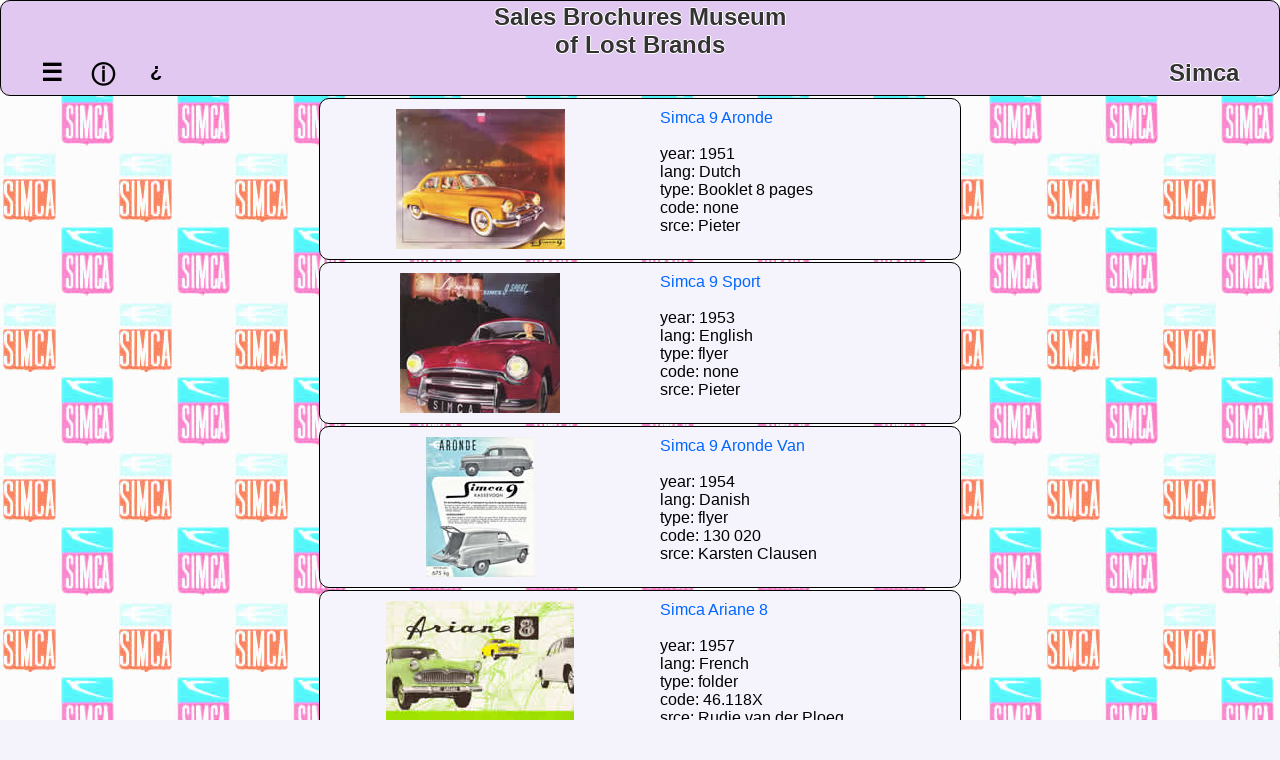

--- FILE ---
content_type: text/html
request_url: https://www.brochuremuseum.nl/simca/simcaoverzicht.shtml
body_size: 29916
content:
<!DOCTYPE html>
<html lang="en">
<head>
<!--
Sales Brochure Museum of Lost Brands - version 6.0 - Simca page
Copyright 2012 - now: Arie Lodder
Publication: 30-11-2020
Last update: 18-12-2025
-->
<meta name="viewport" content="width=device-width, initial-scale=1" />
<meta charset="UTF-8" />
<title>Simca Sales Brochures</title>
<meta name="description" lang="en" content="Vintage Simca sales brochures (autofolders). View sales brochures of classic Simca cars: 9, Ariane, Aronde, Etoile, Elysée, Montlhéry, Monaco, Océane, Présidence, Ranch, Miramas, Marly, 1000, Coupé, Beaulieu, Chambord, 1100, 1300, 1301, 1500, 1501, GL, Tourist, Break, Esplanada, Vedette, Horizon, Chrysler." />
<meta name="keywords" lang="en" content="simca, carbrochures, autofolders" />
<meta name="robots" content="index,follow" />
<link rel="stylesheet" type="text/css" href="../css/generaal.css" />
<link rel="stylesheet" type="text/css" href="../css/paars.css" />
<link rel="stylesheet" type="text/css" href="../css/navi.css" />
<link rel="stylesheet" type="text/css" href="../css/hulp.css" />
<link rel="stylesheet" type="text/css" href="simca.css" />
</head>

<body>

<p id="anker"></p>

<div class="header">
<h2 class="naam">Sales Brochures Museum</h2><h2 class="naam">of Lost Brands</h2>
<span class="ssimenu"><ul class="nav">
  <li><a>&#9776;</a>
    <ul>
	  <li class="non1"><a>INFO</a>
       <ul>
           <li><a href="/infobalie/museumabout.shtml">About</a></li>
          <li><a href="/infobalie/museumhelp.shtml">Help</a></li>		   
          <li><a href="/infobalie/museumnieuws.shtml">News</a></li>
          <li><a href="/infobalie/museumlinks.shtml">Links</a></li>
          <li><a href="/infobalie/privacypolicy.shtml">Privacy Policy</a></li>
       </ul>
      </li>	
      <li class="non1"><a>BMC/BL CARS</a>
        <ul>
          <li><a href="/alvis/alvisoverzicht.shtml">Alvis</a></li>
          <li><a href="/austin/austinoverzicht.shtml">Austin</a></li>
          <li><a href="/daimler/daimleroverzicht.shtml">Daimler</a></li>
          <li><a href="/innocenti/innocentioverzicht.shtml">Innocenti</a></li>			  
		  <li><a href="/jaguar/jaguaroverzicht.shtml">Jaguar</a></li>
		  <li><a href="/landrover/landroveroverzicht.shtml">Land Rover</a></li>
		  <li><a href="/leyland/leylandoverzicht.shtml">Leyland</a></li>
          <li><a href="/mg/mgoverzicht.shtml">MG</a></li>
          <li><a href="/mini/minioverzicht.shtml">Mini</a></li>
		  <li><a href="/morris/morrisoverzicht.shtml">Morris</a></li>
 		  <li><a href="/princess/princessoverzicht.shtml">Princess</a></li>
          <li><a href="/riley/rileyoverzicht.shtml">Riley</a></li>
          <li><a href="/rover/roveroverzicht.shtml">Rover</a></li>
          <li><a href="/standard/standardoverzicht.shtml">Standard</a></li>		  
          <li><a href="/triumph/triumphoverzicht.shtml">Triumph</a></li>
          <li><a href="/vandenplas/vandenplasoverzicht.shtml">Vanden Plas</a></li>    		  
          <li><a href="/wolseley/wolseleyoverzicht.shtml">Wolseley</a></li>                 
        </ul>
      </li>
      <li class="non1"><a>OTHER CARS</a>
        <ul>
          <li><a href="/amc/amcoverzicht.shtml">AMC</a></li>
	      <li><a href="/dkw/dkwoverzicht.shtml">Auto Union DKW</a></li>
          <li><a href="/borgward/borgwardoverzicht.shtml">Borgward</a></li>		  
          <li><a href="/bristol/bristoloverzicht.shtml">Bristol</a></li>
          <li><a href="/daf/dafoverzicht.shtml">DAF</a></li>
          <li><a href="/datsun/datsunoverzicht.shtml">Datsun</a></li>
          <li><a href="/fso/fsooverzicht.shtml">FSO</a></li>	
          <li><a href="/glas/glasoverzicht.shtml">Glas</a></li>		  
          <li><a href="/goliath/goliathoverzicht.shtml">Goliath</a></li>	
          <li><a href="/hillman/hillmanoverzicht.shtml">Hillman</a></li>
          <li><a href="/humber/humberoverzicht.shtml">Humber</a></li>
          <li><a href="/jensen/jensenoverzicht.shtml">Jensen</a></li>		  
          <li><a href="/lloyd/lloydoverzicht.shtml">Lloyd</a></li>	
		  <li><a href="/matra/matraoverzicht.shtml">Matra</a></li>
          <li><a href="/moskvitch/moskvitchoverzicht.shtml">Moskvitch</a></li>
		  <li><a href="/neckar/neckaroverzicht.shtml">Neckar</a></li>
          <li><a href="/nsu/nsuoverzicht.shtml">NSU</a></li>		  
          <li><a href="/panhard/panhardoverzicht.shtml">Panhard</a></li>
          <li><a href="/reliant/reliantoverzicht.shtml">Reliant</a></li>		  		  
          <li><a href="/saab/saaboverzicht.shtml">Saab</a></li>
          <li><a href="/simca/simcaoverzicht.shtml">Simca</a></li>
          <li><a href="/singer/singeroverzicht.shtml">Singer</a></li>	  
          <li><a href="/sunbeam/sunbeamoverzicht.shtml">Sunbeam</a></li>
          <li><a href="/talbot/talbotoverzicht.shtml">Talbot</a></li>  
          <li><a href="/trucks/trucksoverzicht.shtml">Trucks & Vans</a></li> 
          <li><a href="/wartburg/wartburgoverzicht.shtml">Wartburg</a></li> 
          <li><a href="/zastava/zastavaoverzicht.shtml">Zastava</a></li> 
        </ul>
      </li>
      <li class="non1"><a>MISCELLANY</a>
      	<ul>
          <li><a href="/cameras/camerasoverzicht.shtml">Cameras</a></li>
          <li><a href="/pentacon/pentaconoverzicht.shtml">Pentacon Cams</a></li>
          <li><a href="/electronics/electronicsoverzicht.shtml">Electronics</a></li>		  
		  <li><a href="/motorcycles/motorcyclesoverzicht.shtml">Motorcycles</a></li>      
          <li><a href="/toys/toysoverzicht.shtml">Toys & Models</a></li>
        </ul>
      </li>	  
     </ul>
  </li>
</ul></span><a class="icirkel" href="../museummenu.html">&#9432;</a><span class="ssihelp"><ul class="hlp">
	  <li><a class="sym">&#191;</a>
      <ul>
	  	  <li>
		  <div>

			<p>Controls for viewing<BR />brochures on mobile devices</p>
			<hr>

			<p>Booklet style:</p>
			<p>tap arrows or the corners<BR />of the brochure's pages</p>
    	    <img class="wtf" src="../booklet.jpg" />
			<hr>

		    <p>Slideshow style:</p>
		    <p>tap the sides of <BR />the brochure's pages</p>
		    <img class="wtf" src="../folder.jpg" />

			
		  </div>
		  </li>
	  </ul>
	  </li>
</ul>
</span><h2 class="titel">Simca</h2>
</div>

<div class="full">
		<div class="cover">
	<a href="simca9aronde1951nl8.html"><img src="simca9aronde1951nl8icon.jpg" alt="Simca 9 Aronde sales brochure cover 1951" class="center" /></a>
		</div>
		<div class="tekst">
		  <p class="list"><a href="simca9aronde1951nl8.html">Simca 9 Aronde</a><BR /><BR />
		    year: 1951<BR />
		    lang: Dutch<BR />
		    type: Booklet 8 pages<BR />
		    code: none<BR />
		    srce: Pieter</p>
		</div>
</div>

<div class="full">
		<div class="cover">
	<a href="simca9sport1953fold.html"><img src="simca9sport1953foldicon.jpg" alt="Simca 9 Sport sales brochure cover 1953" class="center" /></a>
		</div>
		<div class="tekst">
		  <p class="list"><a href="simca9sport1953fold.html">Simca 9 Sport</a><BR /><BR />
		    year: 1953<BR />
		    lang: English<BR />
		    type: flyer<BR />
		    code: none<BR />
		    srce: Pieter</p>
		</div>
</div>

<div class="full">
		<div class="cover">
	<a href="simca9arondevan1954dkflyer.html"><img src="simca9arondevan1954dkflyericon.jpg" alt="Simca 9 Aronde Van sales brochure cover 1954" class="center" /></a>
		</div>
		<div class="tekst">
		  <p class="list"><a href="simca9arondevan1954dkflyer.html">Simca 9 Aronde Van</a><BR /><BR />
		    year: 1954<BR />
		    lang: Danish<BR />
		    type: flyer<BR />
		    code: 130 020<BR />
		    srce: Karsten Clausen</p>
		</div>
</div>

<div class="full">
		<div class="cover">
	<a href="simcaariane81957frfold.html"><img src="simcaariane81957frfoldicon.jpg" alt="Simca Ariane 8 sales brochure cover 1957" class="center" /></a>
		</div>
		<div class="tekst">
		  <p class="list"><a href="simcaariane81957frfold.html">Simca Ariane 8</a><BR /><BR />
		    year: 1957<BR />
		    lang: French<BR />
		    type: folder<BR />
		    code: 46.118X<BR />
		    srce: Rudie van der Ploeg</p>
		</div>
</div>

<div class="full">
		<div class="cover">
	<a href="simcavedette1957dkfold.html"><img src="simcavedette1957dkfoldicon.jpg" alt="Simca Vedette sales brochure cover 1957" class="center" /></a>
		</div>
		<div class="tekst">
		  <p class="list"><a href="simcavedette1957dkfold.html">Simca Vedette</a><BR /><BR />
		    year: 1957<BR />
		    lang: Danish<BR />
		    type: folder<BR />
		    code: none<BR />
		    srce: Karsten Clausen</p>
		</div>
</div>

<div class="full">
		<div class="cover">
	<a href="simcabeaulieuchambord1958nlfold.html"><img src="simcabeaulieuchambord1958nlfoldicon.jpg" alt="Simca Beaulieu & Chambord sales brochure cover 1958" class="center" /></a>
		</div>
		<div class="tekst">
		  <p class="list"><a href="simcabeaulieuchambord1958nlfold.html">Simca Beaulieu & Chambord</a><BR /><p id="60"></p><BR />
		    year: 1958<BR />
		    lang: Dutch<BR />
		    type: folder<BR />
		    code: none<BR />
		    srce: Pieter</p>
		</div>
</div>

<div class="flow"><a class="jump" href="#anker">50s</a><a class="jump" href="#60">60s</a><a class="jump" href="#65">65s</a><a class="jump" href="#70">70s</a></div>

<div class="full">
		<div class="cover">
	<a href="simca1960dk36v.html"><img src="simca1960dk36vicon.jpg" alt="Simca range sales brochure cover 1960" class="center" /></a>
		</div>
		<div class="tekst">
		  <p class="list"><a href="simca1960dk36v.html">Simca range</a><BR /><BR />
		    year: 1960<BR />
		    lang: Danish<BR />
		    type: Booklet 36 pages<BR />
		    code: none<BR />
		    srce: Karsten Clausen</p>
		</div>
</div>

<div class="full">
		<div class="cover">
	<a href="simcavedette1960ge16.html"><img src="simcavedette1960ge16icon.jpg" alt="Simca Vedette German sales brochure cover 1960" class="center" /></a>
		</div>
		<div class="tekst">
		  <p class="list"><a href="simcavedette1960ge16.html">Simca Vedette</a><BR /><BR />
		    year: 1960<BR />
		    lang: German<BR />
		    type: booklet 16 pages<BR />
		    code: none<BR />
		    srce: Rudie van der Ploeg</p>
		</div>
</div>

<div class="full">
		<div class="cover">
	<a href="simcaarianemiramas1961nl8.html"><img src="simcaarianemiramas1961nl8icon.jpg" alt="Simca Ariane Miramas Dutch sales brochure cover 1961" class="center" /></a>
		</div>
		<div class="tekst">
		  <p class="list"><a href="simcaarianemiramas1961nl8.html">Simca Ariane Miramas</a><BR /><BR />
		    year: 1961<BR />
		    lang: Dutch<BR />
		    type: booklet 8 pages<BR />
		    code: none<BR />
		    srce: Rudie van der Ploeg</p>
		</div>
</div>

<div class="full">
		<div class="cover">
	<a href="simcarush1961dk20.html"><img src="simcarush1961dk20icon.jpg" alt="Simca Rush sales brochure cover 1961" class="center" /></a>
		</div>
		<div class="tekst">
		  <p class="list"><a href="simcarush1961dk20.html">Simca Rush</a><BR /><BR />
		    year: 1961<BR />
		    lang: Danish<BR />
		    type: Booklet 20 pages<BR />
		    code: 13003-45000-1-1961-5193<BR />
		    srce: Karsten Clausen</p>
		</div>
</div>

<div class="full">
		<div class="cover">
	<a href="simca10001961dkfold.html"><img src="simca10001961dkfoldicon.jpg" alt="Simca 1000 sales brochure cover 1961" class="center" /></a>
		</div>
		<div class="tekst">
		  <p class="list"><a href="simca10001961dkfold.html">Simca 1000</a><BR /><BR />
		    year: 1961<BR />
		    lang: Danish<BR />
		    type: folder<BR />
		    code: none<BR />
		    srce: Karsten Clausen</p>
		</div>
</div>

<div class="full">
		<div class="cover">
	<a href="simca10001962dkfold.html"><img src="simca10001962dkfoldicon.jpg" alt="Simca 1000 sales brochure cover 1962" class="center" /></a>
		</div>
		<div class="tekst">
		  <p class="list"><a href="simca10001962dkfold.html">Simca 1000</a><BR /><BR />
		    year: 1962<BR />
		    lang: Danish<BR />
		    type: folder<BR />
		    code: 16000-30000-1-62<BR />
		    srce: Karsten Clausen</p>
		</div>
</div>

<div class="full">
		<div class="cover">
	<a href="simca10001962dk8.html"><img src="simca10001962dk8icon.jpg" alt="Simca 1000 sales brochure cover 1962" class="center" /></a>
		</div>
		<div class="tekst">
		  <p class="list"><a href="simca10001962dk8.html">Simca 1000</a><BR /><BR />
		    year: 1962<BR />
		    lang: Danish<BR />
		    type: booklet 8 pages<BR />
		    code: 16005-40000-11-62<BR />
		    srce: Karsten Clausen</p>
		</div>
</div>

<div class="full">
		<div class="cover">
	<a href="simcaetoile1962dkfold.html"><img src="simcaetoile1962dkfoldicon.jpg" alt="Simca Etoile sales brochure cover 1962" class="center" /></a>
		</div>
		<div class="tekst">
		  <p class="list"><a href="simcaetoile1962dkfold.html">Simca Etoile</a><BR /><BR />
		    year: 1962<BR />
		    lang: Danish<BR />
		    type: flyer<BR />
		    code: unreadable<BR />
		    srce: Karsten Clausen</p>
		</div>
</div>

<div class="full">
		<div class="cover">
	<a href="simcavan1962dkfold.html"><img src="simcavan1962dkfoldicon.jpg" alt="Simca Vans sales brochure cover 1962" class="center" /></a>
		</div>
		<div class="tekst">
		  <p class="list"><a href="simcavan1962dkfold.html">Simca Vans</a><BR /><BR />
		    year: 1962<BR />
		    lang: Danish<BR />
		    type: folder<BR />
		    code: 6018-9000-11-61<BR />
		    srce: Karsten Clausen</p>
		</div>
</div>

<div class="full">
		<div class="cover">
	<a href="simca900c1963frfold.html"><img src="simca900c1963frfoldicon.jpg" alt="Simca 900c sales brochure cover 1963" class="center" /></a>
		</div>
		<div class="tekst">
		  <p class="list"><a href="simca900c1963frfold.html">Simca 900C</a><BR /><BR />
		    year: 1963<BR />
		    lang: French<BR />
		    type: folder<BR />
		    code: none<BR />
		    srce: Rudie van der Ploeg</p>
		</div>
</div>

<div class="full">
		<div class="cover">
	<a href="simca130015001963dkfold.html"><img src="simca130015001963dkfoldicon.jpg" alt="Simca 1300/1500 sales brochure cover 1963" class="center" /></a>
		</div>
		<div class="tekst">
		  <p class="list"><a href="simca130015001963dkfold.html">Simca 1300/1500</a><BR /><BR />
		    year: 1963<BR />
		    lang: Danish<BR />
		    type: folder<BR />
		    code: 6021-40000-11-63<BR />
		    srce: Karsten Clausen</p>
		</div>
</div>

<div class="full">
		<div class="cover">
	<a href="simca10001964nl8.html"><img src="simca10001964nl8icon.jpg" alt="Simca 1000 sales brochure cover 1964" class="center" /></a>
		</div>
		<div class="tekst">
		  <p class="list"><a href="simca10001964nl8.html">Simca 1000</a><BR /><BR />
		    year: 1964<BR />
		    lang: Dutch<BR />
		    type: Booklet 8 pages<BR />
		    code: 150000-9-64<BR />
		    srce: René Verdaas</p>
		</div>
</div>

<div class="full">
		<div class="cover">
	<a href="simca1000coupe1964nlfold.html"><img src="simca1000coupe1964nlfoldicon.jpg" alt="Simca 1000 coupé sales brochure cover 1964" class="center" /></a>
		</div>
		<div class="tekst">
		  <p class="list"><a href="simca1000coupe1964nlfold.html">Simca 1000 coupé</a><BR /><BR />
		    year: 1964<BR />
		    lang: Dutch<BR />
		    type: folder<BR />
		    code: AV 10000-9-64<BR />
		    srce: Pieter</p>
		</div>
</div>

<div class="full">
		<div class="cover">
	<a href="simca13001964gefold.html"><img src="simca13001964gefoldicon.jpg" alt="Simca 1300 GL sales brochure cover 1964" class="center" /></a>
		</div>
		<div class="tekst">
		  <p class="list"><a href="simca13001964gefold.html">Simca 1300 GL</a><BR /><BR />
		    year: 1964<BR />
		    lang: German<BR />
		    type: folder<BR />
		    code: none<BR />
		    srce: Bernhard Schumann</p>
		</div>
</div>

<div class="full">
		<div class="cover">
	<a href="simca1964nl12.html"><img src="simca1964nl12icon.jpg" alt="Simca range sales brochure cover 1964" class="center" /></a>
		</div>
		<div class="tekst">
		  <p class="list"><a href="simca1964nl12.html">Simca range</a><BR /><BR />
		    year: 1964<BR />
		    lang: Dutch<BR />
		    type: Booklet 12 pages<BR />
		    code: none<BR />
		    srce: René Verdaas</p>
		</div>
</div>

<div class="full">
		<div class="cover">
	<a href="simca15001964nl8.html"><img src="simca15001964nl8icon.jpg" alt="Simca 1500 sales brochure cover 1964" class="center" /></a>
		</div>
		<div class="tekst">
		  <p class="list"><a href="simca15001964nl8.html">Simca 1500</a><BR /><p id="65"></p><BR />
		    year: 1964<BR />
		    lang: Dutch<BR />
		    type: Booklet 8 pages<BR />
		    code: 20564-20000<BR />
		    srce: René Verdaas</p>
		</div>
</div>

<div class="flow"><a class="jump" href="#anker">50s</a><a class="jump" href="#60">60s</a><a class="jump" href="#65">65s</a><a class="jump" href="#70">70s</a></div>

<div class="full">
		<div class="cover">
	<a href="simca130015001965nl20.html"><img src="simca130015001965nl20icon.jpg" alt="Simca 1300 1500 sales brochure cover 1965" class="center" /></a>
		</div>
		<div class="tekst">
		  <p class="list"><a href="simca130015001965nl20.html">Simca 1300 1500</a><BR /><BR />
		    year: 1965<BR />
		    lang: Dutch<BR />
		    type: Booklet 18 pages<BR />
		    code: none<BR />
		    srce: René Verdaas</p>
		</div>
</div>

<div class="full">
		<div class="cover">
	<a href="simcabreak1965fr8.html"><img src="simcabreak1965fr8icon.jpg" alt="SIMCA 1300/1500 BREAK sales brochure cover 1965" class="center" /></a>
		</div>
		<div class="tekst">
		  <p class="list"><a href="simcabreak1965fr8.html">SIMCA 1300/1500 BREAK</a><BR /><BR />
		    year: 1965<BR />
		    lang: French<BR />
		    type: Booklet 8 pages<BR />
		    code: none<BR />
		    srce: Olivier Soustelle</p>
		</div>
</div>

<div class="full">
		<div class="cover">
	<a href="simca1000nl14.html"><img src="simca1000nl14icon.jpg" alt="SIMCA 1000 sales brochure cover 1965" class="center" /></a>
		</div>
		<div class="tekst">
		  <p class="list"><a href="simca1000nl14.html">SIMCA 1000</a><BR /><BR />
		    year: 1965<BR />
		    lang: Dutch<BR />
		    type: Booklet 14 pages<BR />
		    code: AV 107000-9-65<BR />
		    srce: Michiel</p>
		</div>
</div>

<div class="full">
		<div class="cover">
	<a href="simca1966fr12.html"><img src="simca1966fr12icon.jpg" alt="SIMCA French sales brochure cover 1966" class="center" /></a>
		</div>
		<div class="tekst">
		  <p class="list"><a href="simca1966fr12.html">SIMCA Range</a><BR /><BR />
		    year: 1966<BR />
		    lang: French<BR />
		    type: booklet 12 pages<BR />
		    code: none<BR />
		    srce: Olivier Soustelle</p>
		</div>
</div>

<div class="full">
		<div class="cover">
	<a href="simca130115011966dk16.html"><img src="simca130115011966dk16icon.jpg" alt="Simca 1301/1501 sales brochure cover 1966" class="center" /></a>
		</div>
		<div class="tekst">
		  <p class="list"><a href="simca130115011966dk16.html">Simca 1301/1501</a><BR /><BR />
		    year: 1966<BR />
		    lang: Danish<BR />
		    type: booklet 16 pages<BR />
		    code: none<BR />
		    srce: Karsten Clausen</p>
		</div>
</div>

<div class="full">
		<div class="cover">
	<a href="1500touristnl8.html"><img src="1500touristnl8icon.jpg" alt="SIMCA 1500 TOURIST sales brochure cover 1966" class="center" /></a>
		</div>
		<div class="tekst">
		  <p class="list"><a href="1500touristnl8.html">SIMCA 1500 TOURIST</a><BR /><BR />
		    year: 1966<BR />
		    lang: Dutch<BR />
		    type: booklet 8 pages<BR />
		    code: none<BR />
		    srce: Free Car Brochures</p>
		</div>
</div>

<div class="full">
		<div class="cover">
	<a href="simcaesplanada1966brfold.html"><img src="simcaesplanada1966brfoldicon.jpg" alt="Simca Esplanada Brazilian sales brochure cover 1966" class="center" /></a>
		</div>
		<div class="tekst">
		  <p class="list"><a href="simcaesplanada1966brfold.html">Simca Esplanada Brazil</a><BR /><BR />
		    year: 1966<BR />
		    lang: Portuguese<BR />
		    type: folder<BR />
		    code: none<BR />
		    srce: Olivier Soustelle</p>
		</div>
</div>

<div class="full">
		<div class="cover">
	<a href="simca130115011968dk16.html"><img src="simca130115011968dk16icon.jpg" alt="Simca 1301/1501 sales brochure cover 1968" class="center" /></a>
		</div>
		<div class="tekst">
		  <p class="list"><a href="simca130115011968dk16.html">Simca 1301/1501</a><BR /><BR />
		    year: 1968<BR />
		    lang: Danish<BR />
		    type: Booklet 16 pages<BR />
		    code: S2-68<BR />
		    srce: Karsten Clausen</p>
		</div>
</div>

<div class="full">
		<div class="cover">
	<a href="simca130115011968nl20.html"><img src="simca130115011968nl20icon.jpg" alt="Simca 1301/1501 sales brochure cover 1968" class="center" /></a>
		</div>
		<div class="tekst">
		  <p class="list"><a href="simca130115011968nl20.html">Simca 1301/1501</a><BR /><BR />
		    year: 1968<BR />
		    lang: Dutch<BR />
		    type: booklet 20 pages<BR />
		    code: none<BR />
		    srce: Pieter</p>
		</div>
</div>

<div class="full">
		<div class="cover">
	<a href="simca10001969dk20.html"><img src="simca10001969dk20icon.jpg" alt="SIMCA 1000 sales brochure cover 1969" class="center" /></a>
		</div>
		<div class="tekst">
		  <p class="list"><a href="simca10001969dk20.html">SIMCA 1000</a><BR /><BR />
		    year: 1969<BR />
		    lang: Danish<BR />
		    type: booklet 20 pages<BR />
		    code: 3003<BR />
		    srce: Karsten Clausen</p>
		</div>
</div>

<div class="full">
		<div class="cover">
	<a href="simca11001969dk20.html"><img src="simca11001969dk20icon.jpg" alt="SIMCA 1100 sales brochure cover 1969" class="center" /></a>
		</div>
		<div class="tekst">
		  <p class="list"><a href="simca11001969dk20.html">SIMCA 1100</a><BR /><p id="70"></p><BR />
		    year: 1969<BR />
		    lang: Danish<BR />
		    type: booklet 20 pages<BR />
		    code: 1100/10/69/20 MD<BR />
		    srce: Karsten Clausen</p>
		</div>
</div>

<div class="flow"><a class="jump" href="#anker">50s</a><a class="jump" href="#60">60s</a><a class="jump" href="#65">65s</a><a class="jump" href="#70">70s</a></div>

<div class="full">
		<div class="cover">
	<a href="simca11001970dk16.html"><img src="simca11001970dk16icon.jpg" alt="SIMCA 1100 sales brochure cover 1970" class="center" /></a>
		</div>
		<div class="tekst">
		  <p class="list"><a href="simca11001970dk16.html">SIMCA 1100</a><BR /><BR />
		    year: 1970<BR />
		    lang: Danish<BR />
		    type: booklet 16 pages<BR />
		    code: none<BR />
		    srce: Karsten Clausen</p>
		</div>
</div>

<div class="full">
		<div class="cover">
	<a href="simca130115011970en16.html"><img src="simca130115011970en16icon.jpg" alt="SIMCA 1301 1501 sales brochure cover 1970" class="center" /></a>
		</div>
		<div class="tekst">
		  <p class="list"><a href="simca130115011970en16.html">SIMCA 1301 1501</a><BR /><BR />
		    year: 1970<BR />
		    lang: English<BR />
		    type: booklet 16 pages<BR />
		    code: none<BR />
		    srce: Rudie van der Ploeg</p>
		</div>
</div>

<div class="full">
		<div class="cover">
	<a href="simca130115011970dk20.html"><img src="simca130115011970dk20icon.jpg" alt="SIMCA 1301/1501 sales brochure cover 1970" class="center" /></a>
		</div>
		<div class="tekst">
		  <p class="list"><a href="simca130115011970dk20.html">SIMCA 1301/1501</a><BR /><BR />
		    year: 1970<BR />
		    lang: Danish<BR />
		    type: booklet 20 pages<BR />
		    code: 1301/10/69/15 MD<BR />
		    srce: Karsten Clausen</p>
		</div>
</div>

<div class="full">
		<div class="cover">
	<a href="simca11001972fr16.html"><img src="simca11001972fr16icon.jpg" alt="SIMCA 1100 sales brochure cover 1972" class="center" /></a>
		</div>
		<div class="tekst">
		  <p class="list"><a href="simca11001972fr16.html">SIMCA 1100</a><BR /><BR />
		    year: 1972<BR />
		    lang: French<BR />
		    type: booklet 16 pages<BR />
		    code: none<BR />
		    srce: Laurent Gailliard</p>
		</div>
</div>

<div class="full">
		<div class="cover">
	<a href="simca11001972dk16.html"><img src="simca11001972dk16icon.jpg" alt="SIMCA 1100 sales brochure cover 1972" class="center" /></a>
		</div>
		<div class="tekst">
		  <p class="list"><a href="simca11001972dk16.html">Simca 1100</a><BR /><BR />
		    year: 1972<BR />
		    lang: Danish<BR />
		    type: booklet 16 pages<BR />
		    code: none<BR />
		    srce: Karsten Clausen</p>
		</div>
</div>

<div class="full">
		<div class="cover">
	<a href="simca1000LS1973frfold.html"><img src="simca1000LS1973frfoldicon.jpg" alt="Simca 1000 LS sales brochure cover 1973" class="center" /></a>
		</div>
		<div class="tekst">
		  <p class="list"><a href="simca1000LS1973frfold.html">Simca 1000 LS</a><BR /><BR />
		    year: 1973<BR />
		    lang: French<BR />
		    type: folder<BR />
		    code: none<BR />
		    srce: Laurent Gailliard</p>
		</div>
</div>

<div class="full">
		<div class="cover">
	<a href="simca1100S1973frfold.html"><img src="simca1100S1973frfoldicon.jpg" alt="Simca 1100 Special sales brochure cover 1973" class="center" /></a>
		</div>
		<div class="tekst">
		  <p class="list"><a href="simca1100S1973frfold.html">Simca 1100 Special</a><BR /><BR />
		    year: 1973<BR />
		    lang: French<BR />
		    type: folder<BR />
		    code: none<BR />
		    srce: Laurent Gailliard</p>
		</div>
</div>

<div class="full">
		<div class="cover">
	<a href="simcachrysler1973en12.html"><img src="simcachrysler1973en12icon.jpg" alt="Simca Chrysler sales brochure cover 1973" class="center" /></a>
		</div>
		<div class="tekst">
		  <p class="list"><a href="simcachrysler1973en12.html">Simca Chrysler</a><BR /><BR />
		    year: 1973<BR />
		    lang: English<BR />
		    type: booklet 12 pages<BR />
		    code: C9468/1/60<BR />
		    srce: Rudie van der Ploeg</p>
		</div>
</div>

<div class="full">
		<div class="cover">
	<a href="simca1100ti1974fr10.html"><img src="simca1100ti1974fr10icon.jpg" alt="SIMCA 1100 Ti sales brochure cover 1974" class="center" /></a>
		</div>
		<div class="tekst">
		  <p class="list"><a href="simca1100ti1974fr10.html">Simca 1100 Ti</a><BR /><BR />
		    year: 1974<BR />
		    lang: French<BR />
		    type: booklet 10 pages<BR />
		    code: none<BR />
		    srce: Laurent Gailliard</p>
		</div>
</div>

<div class="full">
		<div class="cover">
	<a href="simca10001974fr16.html"><img src="simca10001974fr16icon.jpg" alt="SIMCA 1000 sales brochure cover 1974" class="center" /></a>
		</div>
		<div class="tekst">
		  <p class="list"><a href="simca10001974fr16.html">Simca 1000</a><BR /><BR />
		    year: 1974<BR />
		    lang: French<BR />
		    type: booklet 16 pages<BR />
		    code: none<BR />
		    srce: Laurent Gailliard</p>
		</div>
</div>

<div class="full">
		<div class="cover">
	<a href="simca1307nl16.html"><img src="simca1307nl16icon.jpg" alt="SIMCA 1307/1308 sales brochure cover 1976" class="center" /></a>
		</div>
		<div class="tekst">
		  <p class="list"><a href="simca1307nl16.html">SIMCA 1307/1308</a><BR /><BR />
		    year: 1976<BR />
		    lang: Dutch<BR />
		    type: booklet 16 pages<BR />
		    code: none<BR />
		    srce: Free Car Brochures</p>
		</div>
</div>

<div class="full">
		<div class="cover">
	<a href="simca1100commercial1978nl12.html"><img src="simca1100commercial1978nl12icon.jpg" alt="SIMCA 1100 Commercial Dutch sales brochure cover 1978" class="center" /></a>
		</div>
		<div class="tekst">
		  <p class="list"><a href="simca1100commercial1978nl12.html">SIMCA 1100 Commercial</a><BR /><BR />
		    year: 1978<BR />
		    lang: Dutch<BR />
		    type: booklet 12 pages<BR />
		    code: none<BR />
		    srce: Free Car Brochures</p>
		</div>
</div>

<div class="full">
		<div class="cover">
	<a href="chryslersimcahorizon1978dk16.html"><img src="chryslersimcahorizon1978dk16icon.jpg" alt="Chrysler Simca Horizon sales brochure cover 1978" class="center" /></a>
		</div>
		<div class="tekst">
		  <p class="list"><a href="chryslersimcahorizon1978dk16.html">Chrysler Simca Horizon</a><BR /><BR />
		    year: 1978<BR />
		    lang: Danish<BR />
		    type: booklet 16 pages<BR />
		    code: none<BR />
		    srce: Karsten Clausen</p>
		</div>
</div>

<div class="full">
		<div class="cover">
	<a href="simcachrysler13091978dk4.html"><img src="simcachrysler13091978dk4icon.jpg" alt="Simca Chrysler 1307/1308/1309 sales brochure cover 1978" class="center" /></a>
		</div>
		<div class="tekst">
		  <p class="list"><a href="simcachrysler13091978dk4.html">Simca Chrysler 1307/1308/1309</a><BR /><BR />
		    year: 1978<BR />
		    lang: Danish<BR />
		    type: booklet 4 pages<BR />
		    code: none<BR />
		    srce: Karsten Clausen</p>
		</div>
</div>

<div class="full">
		<div class="cover">
	<a href="simcachrysler2litre1978dk12.html"><img src="simcachrysler2litre1978dk12icon.jpg" alt="Simca Chrysler 2Litre sales brochure cover 1978" class="center" /></a>
		</div>
		<div class="tekst">
		  <p class="list"><a href="simcachrysler2litre1978dk12.html">Simca Chrysler 2Litre</a><BR /><BR />
		    year: 1978<BR />
		    lang: Danish<BR />
		    type: booklet 12 pages<BR />
		    code: none<BR />
		    srce: Karsten Clausen</p>
		</div>
</div>

<div class="more"><a class="meer" href="http://storm.oldcarmanualproject.com/simca1.htm">More Simca at Free Car Brochures</a></div>

<div class="bot"><span class="links"><a class="copy" href="#anker">TOP</a></span><span class="rechts" ><a class="copy" href="https://www.brochuremuseum.nl">&#169; www.brochuremuseum.nl</a></span></div>

</body>
</html>


--- FILE ---
content_type: text/css
request_url: https://www.brochuremuseum.nl/css/generaal.css
body_size: 5290
content:
@charset "utf-8";
/* GENERAAL  CSS BESTAND VOOR BROCHUREMUSEUM SITE */
/* VERSIE 6.0 */
/* Copyright 2010 - now: Arie Lodder */
/* Laatste wijziging: November 2020 */

/* Standaard versie voor mobiel */ 

body {
	font-family: Bahnschrift, sans-serif;
	font-size: 16px;
	color: black;
	margin: 0px;
	padding: 0px;	
}

h2 {
	font-size: 24px;
	color: #333;
	margin: 0px;
	padding: 0px;
}

h2.naam {
	color: #333;
	text-shadow: -1px 0 #fff, 0 1px #fff, 1px 0 #fff, 0 -1px #fff;	
}

h2.titel {
	color: #333;
	float: right;
	text-shadow: -1px 0 #fff, 0 1px #fff, 1px 0 #fff, 0 -1px #fff;
	margin: 0px 25px 0px 0px;	
}

h3 {
	font-size: 20px;
	margin: 0px;
	padding: 0px;	
}

p {
	font-size: inherit;
	margin: 0px;
	padding: 0px;
}
p.list {
	font-weight: inherit;
	margin: 0px;
	padding: 0px;
}
p.dest {
	color: purple;
}
span.marker {
	background-color: #FF0;
	text-align: center;
}
span.vetter1 {
	font-size: 24px;
	font-weight: 800;
	padding: 2px 2px 1px 2px;
	background-color: #FF3;
}
span.vetter2 {
	font-size: 24px;
	font-weight: 800;
	padding: 1px 2px 0px 2px;
	background-color: #FF3;
}
span.vetter3 {
	font-size: 24px;
	font-weight: 800;
	padding: 0px 3px 4px 3px;
	background-color: #FF3;
}

a {
	font-size: inherit;
	text-decoration: none;
	color: #06F;
	margin: 0px;
	padding: 0px;
}
a:hover {
	color: #F00;
}

a.copy {
	color: #000;
	font-size: 16px;
	font-weight: 400;
}
a.copy:hover {
	color: #F06;
}

a.meer {
	color: #111;
	font-size: 16px;
	font-weight: 400;
}
a.meer:hover {
	color: #F00;
}

a.jump {
	color: #000;
	font-size: 18px;
	font-weight: 400;
	padding: 0px 10px 0px 10px;
	text-align: center;
}
a.jump:hover {
	color: #F00;
}
a.dest {
	color: green;
	font-size: 18px;
	font-weight: 400;
	padding: 0px 10px 0px 10px;
	text-align: center;
}

#anker {
}

.ssimenu {
	float: left;
	margin: 0px 0px 0px 25px;
}

a.icirkel {
	float: left;
	font-size: 24px;
	font-weight: bolder;
	color: #000;
	padding: 0px 0px 0px 0px;
	margin: 0px 0px 0px 35px;	
}
a.icirkel:hover {
	color: #000;
}

.ssihelp {
	float: left;
	margin: 0px 0px 0px 35px;
}
.links {
	float: left;
	padding: 0px 0px 0px 20px;
}

.rechts {
	float: right;
	padding: 0px 20px 0px 0px;
}

/* top en bottom headers */

div.header {
	box-sizing: border-box;	
	top: 0px;
	left: 0px;
	margin-bottom: 2px;
	position: sticky;	
	text-align: center;
	width: 100%; 
	height: 96px;
	padding: 2px 0px 10px 0px;
	border-style: solid;
	border-color: #000;
	border-width: 1px;
	border-radius: 10px;
}
div.flow  {
	display: block;
	max-width: 320px; 
	height: 30px;
	margin: 0px auto 2px auto;
	padding-top: 7px;
	border-style: solid;
	border-color: #000;
	border-width: 1px;
	border-radius: 10px;
	text-align: center;
}
div.bot {
	box-sizing: border-box;
	left: 0px;
	display: block;
	text-align: center;
	width: 100%; 
	height: 30px;
	padding: 5px 0px 0px 0px;
	border-style: solid;
	border-color: #000;
	border-width: 1px;
	border-radius: 10px;
}
div.more {
	display: block;
	max-width: 320; 
	height: auto;
	min-height: 30px;
	margin: 0px auto 2px auto;
	padding-top: 10px;
	padding-bottom: 5px;
	border-style: solid;
	border-color: #000;
	border-width: 1px;
	border-radius: 10px;
	text-align: center;
}

/* specifiek voor infopagina's */

div.info {
	box-sizing: border-box;
	max-width: 320px;	
	height: auto;
	padding: 10px 20px; 
	margin: 0px auto;
	margin-bottom: 2px;
	border-style: solid;
	border-color: #000;
	border-width: 1px;
	border-radius: 10px;
}
div.menulijst {
	box-sizing: border-box;
	background-color: #FFF;
	max-width: 320px;	
	height: auto;
	padding: 10px 20px; 
	margin: 0px auto;
	margin-bottom: 2px;
	border-style: solid;
	border-color: #000;
	border-width: 1px;
	border-radius: 10px;
}
img.fcb {
	margin: 5px 0px 5px 0px;
	height: 96px;
	width: 290px;
}

/* specifiek voor lijstpagina's */

div.content {
	width: 100%;
	height: auto;
	overflow: auto;
}
/* lijst met folders */
img.center {
	display: block;
	margin: auto;
}
div.full {
	max-width: 320px;	
	height: 320px;
	margin: 0px auto;
	margin-bottom: 2px;
	border-style: solid;
	border-color: #000;
	border-width: 1px;
	border-radius: 10px;
	background-color: #fff;	
}
div.cover {
	box-sizing: border-box;
	width: 320px;
	height: 160px;
	padding-top: 10px;
	background-color: transparent;
}
div.tekst {
	box-sizing: border-box;
	width: 320px;	
	height: 160px;
	padding: 10px 10px 0px 20px;
	background-color: transparent;
}

/* specifiek voor de link pagina's */

ul.lin {
	list-style: none;
	padding: 0px;
	margin: 10px 0px 0px 0px;
}
a.linx {
	font-size: 18px;
	font-weight: 400;
}

/* versie voor grotere schermen */

@media only screen and (min-width: 770px) {

h2 {
}
h2.titel {
	margin: 0px 40px 0px 0px;
} 

.ssimenu {
	margin: 0px 0px 0px 40px;
}

a.icirkel {
	margin: 0px 0px 0px 40px;
}
.ssihulp {
	margin: 0px 0px 0px 40px;
}

div.header {
}

div.info {
	max-width: 640px;	
}

div.flow {
	max-width: 640px; 
}
div.more {
	max-width: 640px; 
}

div.bot {
  }
  
img.fcb {
	margin: 10px 20px 10px 10px;
	float: left;
}

div.full {
	max-width: 640px;
	height: 160px;	
}
div.cover {
	float: left;
}
div.tekst {
	float: left;
}

}


--- FILE ---
content_type: text/css
request_url: https://www.brochuremuseum.nl/css/paars.css
body_size: 376
content:
@charset "utf-8";
/* KLEUR ROOD CSS BESTAND VOOR BROCHUREMUSEUM SITE */
/* VERSIE 6.0 */
/* Copyright 2010 - now: Arie Lodder */
/* Laatste wijziging: September 2020 */

/* Standaard versie voor mobiel */ 

body {
    background-color: #F4F3FC;
}
div.header {
	background-color: #E0C8F0;
}
div.flow {
	background-color: #E0C8F0;
}
div.bot {
	background-color: #E0C8F0;
}
div.info {
	background-color: #fff;
}
div.full {
	background-color: #F5F3FC;	
}
div.more {
	background-color: #F5F3FC;	
}

--- FILE ---
content_type: text/css
request_url: https://www.brochuremuseum.nl/css/navi.css
body_size: 2733
content:
/* CSS BESTAND DROP-DOWN MENU VOOR BROCHURE-MUSEUM SITE */
/* VERSIE 6.0 */
/* Copyright 2010 - heden: Arie Lodder */
/* Laatste wijziging: 1 september 2020 */


.nav, .nav ul, .nav li {
	list-style: none;
}

.nav {
	margin: 0px;
	padding: 0px;
}

.nav ul {
	position: relative;
	width: 10px;
}

.nav li {
	top: 0px; 
	left: 0px;
	width: 10px;
	height: 30px;
}

.nav li > a {
	background-color: transparent;
	display: block;
	font-family: Bahnschrift, sans-serif;
	font-size: 24px;
	font-weight: 800;
	color: #000;
	text-decoration: none;
	padding: 0px 0px 0px 0px;
}

.nav li:hover > a {
	color: #f00;
}

/* menu niveau 1 */
.nav li > ul {
	position: absolute;
	top: 60px;
	left: 0px;
	width: 280px;
	height: 470px;
	padding: 30px 20px 0px 20px;
	overflow: hidden;
	display: none;
	background-color: #FDFFD2;
	box-shadow: 10px 10px #888;
}

.nav li > ul > li {
	position: relative;	
	top: 0px;
	left: 0px;
	height: 30px;	
	width: 125px;
	border-radius: 10px;
	border-style: solid;
	border-width: 1px;
	border-color: #000;
	background-color: #ddd;
	display: none;
	padding: 0px;
}

.nav li:hover > ul,
.nav li:hover > ul > li {
	display: block;
}

.nav li:hover > ul > li > a {
	text-decoration: none;
	font-size: 16px;
	color: #111;
	padding-top: 5px;
	text-align: center;
}
.nav li:hover > ul > li.map > a {
	color: #F00;
}
.nav li:hover > ul > li:hover {
	border-color: #000;
	background-color: #ddd; 
}

.nav li:hover > ul > li:hover > a {
	color: #111;
}

/* maar niet alles is een link */

.nav li:hover > ul > li.non1:hover {
	border-color: #000;
	background-color: #ddd; 
}

.nav li:hover > ul > li.non1:hover > a {
	color: #111;
}

/* voor de link naar de sitemap in het hoofdmenu */

.nav li:hover > ul > li.map:hover {
	border-color: #eee;
	background-color: #F00; 
}

.nav li:hover > ul > li.map:hover > a {
	color: #fff;
}

/* menu niveau 2 */

.nav li > ul > li > ul {
	display: none;
	top: 0px;
	left: 125px;
	width: 150px;
	height: 365px;
	padding: 0px;
	box-shadow: none;
	overflow-y: auto;
}
	
.nav li > ul > li > ul > li {
	position: relative;
	border-radius: 10px;
	border-style: solid;
	border-width: 1px;
	border-color: #111;
	background-color: #eee;
	display: none;
	margin: 0em;
}

.nav li > ul > li:hover > ul,
.nav li > ul > li:hover > ul > li {
	display: block;
}

.nav li > ul > li:hover > ul > li > a {
	text-decoration: none;
	font-size: 16px;
	color: #F00;
	text-align: center;
	padding-top: 5px;
}

.nav li > ul > li:hover > ul > li:hover {
	border-color: #eee;
	background-color: #F00; 
}

.nav li > ul > li:hover > ul > li:hover > a {
	color: #fff;
}

/* versie voor grotere schermen

@media only screen and (min-width: 770px) {
.nav li > ul {
	background-color:#3CF;
}
} */

--- FILE ---
content_type: text/css
request_url: https://www.brochuremuseum.nl/css/hulp.css
body_size: 1430
content:
/* CSS BESTAND DROP-DOWN HELP VOOR BROCHURE-MUSEUM SITE */
/* VERSIE 6.0 */
/* Copyright 2010 - heden: Arie Lodder */
/* Laatste wijziging: 1 september 2020 */

p {
	font-size: 16px;
	font-weight: 300;
	padding-top: 0px;
	color: #000;
	text-align: left;
}
img.wtf {
	margin-left: -19px;
	margin-top: 3px;
}
hr {
	height: 1px;
	margin: 2px 0px 2px 0px;
	width: 180px;
	text-align: left;
	color: #000;
}
.hlp, .hlp ul, .hlp li {
	padding: 0px;
	margin: 0px;
	list-style: none;
}

.hlp {
	height: 0px;
	width: 0px;
}
.hlp ul {
	position: relative;
	width: 10px;
}

.hlp li {
	top: 0px; 
	left: 0px;
	width: 10px;
	height: 30px;
}

.hlp li > a.sym {
	background-color: transparent;
	display: block;
	font-family: Bahnschrift, sans-serif;
	font-size: 20px;
	font-weight: 800;
	padding-bottom: 0px;
	color: #000;
	text-decoration: none;
}

.hlp li:hover > a {
	color: #fff;
}

/* menu niveau 1 */

.hlp li > ul {
	position: absolute;
	top: 60px;
	left: 30px;
	width: 230px;
	height: 500px;
	padding: 40px 0px 0px 48px;
	overflow: hidden;
	display: none;
	background-color: #FDFFD2;
	box-shadow: 10px 10px #666;
}

.hlp li > ul > li {
	position: relative;	
	display: none;
	padding: 0px;
	margin: 0px;
}
.hlp li > ul > li > div {
	height: 500px;	
	width: 200px;
	margin: 0px;
	padding: 0px 0px 0px 0px;
}

.hlp li:hover > ul,
.hlp li:hover > ul > li {
	display: block;
}

/* versie voor grotere schermen 

@media only screen and (min-width: 770px) {
}
*/

--- FILE ---
content_type: text/css
request_url: https://www.brochuremuseum.nl/simca/simca.css
body_size: 188
content:
@charset "utf-8";
/* SIMCA ACHTERGROND CSS BESTAND VOOR BROCHUREMUSEUM SITE */
/* VERSIE 6.0 */
/* Copyright 2010 - now: Arie Lodder */
/* Laatste wijziging: November 2020 */


/* versie voor grotere schermen */

@media only screen and (min-width: 770px) {
body {
    background-image: url(2simcalogovaag.jpg);
}

}
